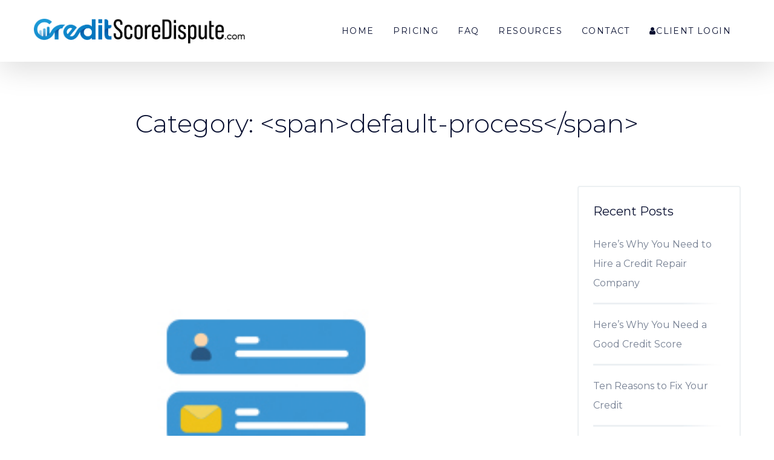

--- FILE ---
content_type: text/html; charset=UTF-8
request_url: https://creditscoredispute.com/process-categories/default-process/
body_size: 10401
content:
<!doctype html>
<html lang="en">
<head>
    <meta charset="UTF-8">
    <meta name="viewport" content="width=device-width, initial-scale=1">
    <link rel="profile" href="https://gmpg.org/xfn/11">
    <meta name='robots' content='index, follow, max-image-preview:large, max-snippet:-1, max-video-preview:-1' />

	<!-- This site is optimized with the Yoast SEO plugin v20.5 - https://yoast.com/wordpress/plugins/seo/ -->
	<title>default-process Archives - Credit Score Dispute</title>
	<link rel="canonical" href="https://creditscoredispute.com/process-categories/default-process/" />
	<meta property="og:locale" content="en_US" />
	<meta property="og:type" content="article" />
	<meta property="og:title" content="default-process Archives - Credit Score Dispute" />
	<meta property="og:url" content="https://creditscoredispute.com/process-categories/default-process/" />
	<meta property="og:site_name" content="Credit Score Dispute" />
	<meta name="twitter:card" content="summary_large_image" />
	<script type="application/ld+json" class="yoast-schema-graph">{"@context":"https://schema.org","@graph":[{"@type":"CollectionPage","@id":"https://creditscoredispute.com/process-categories/default-process/","url":"https://creditscoredispute.com/process-categories/default-process/","name":"default-process Archives - Credit Score Dispute","isPartOf":{"@id":"https://creditscoredispute.com/#website"},"primaryImageOfPage":{"@id":"https://creditscoredispute.com/process-categories/default-process/#primaryimage"},"image":{"@id":"https://creditscoredispute.com/process-categories/default-process/#primaryimage"},"thumbnailUrl":"https://creditscoredispute.com/wp-content/uploads/2021/09/01-step-sign.jpg","breadcrumb":{"@id":"https://creditscoredispute.com/process-categories/default-process/#breadcrumb"},"inLanguage":"en"},{"@type":"ImageObject","inLanguage":"en","@id":"https://creditscoredispute.com/process-categories/default-process/#primaryimage","url":"https://creditscoredispute.com/wp-content/uploads/2021/09/01-step-sign.jpg","contentUrl":"https://creditscoredispute.com/wp-content/uploads/2021/09/01-step-sign.jpg","width":300,"height":300},{"@type":"BreadcrumbList","@id":"https://creditscoredispute.com/process-categories/default-process/#breadcrumb","itemListElement":[{"@type":"ListItem","position":1,"name":"Home","item":"https://creditscoredispute.com/"},{"@type":"ListItem","position":2,"name":"default-process"}]},{"@type":"WebSite","@id":"https://creditscoredispute.com/#website","url":"https://creditscoredispute.com/","name":"Credit Score Dispute","description":"Dispute your Bad Credit Score","potentialAction":[{"@type":"SearchAction","target":{"@type":"EntryPoint","urlTemplate":"https://creditscoredispute.com/?s={search_term_string}"},"query-input":"required name=search_term_string"}],"inLanguage":"en"}]}</script>
	<!-- / Yoast SEO plugin. -->


<link rel='dns-prefetch' href='//fonts.googleapis.com' />
<link rel="alternate" type="application/rss+xml" title="Credit Score Dispute &raquo; Feed" href="https://creditscoredispute.com/feed/" />
<link rel="alternate" type="application/rss+xml" title="Credit Score Dispute &raquo; Comments Feed" href="https://creditscoredispute.com/comments/feed/" />
<link rel="alternate" type="application/rss+xml" title="Credit Score Dispute &raquo; default-process Category Feed" href="https://creditscoredispute.com/process-categories/default-process/feed/" />
<script type="text/javascript">
window._wpemojiSettings = {"baseUrl":"https:\/\/s.w.org\/images\/core\/emoji\/14.0.0\/72x72\/","ext":".png","svgUrl":"https:\/\/s.w.org\/images\/core\/emoji\/14.0.0\/svg\/","svgExt":".svg","source":{"concatemoji":"https:\/\/creditscoredispute.com\/wp-includes\/js\/wp-emoji-release.min.js"}};
/*! This file is auto-generated */
!function(e,a,t){var n,r,o,i=a.createElement("canvas"),p=i.getContext&&i.getContext("2d");function s(e,t){p.clearRect(0,0,i.width,i.height),p.fillText(e,0,0);e=i.toDataURL();return p.clearRect(0,0,i.width,i.height),p.fillText(t,0,0),e===i.toDataURL()}function c(e){var t=a.createElement("script");t.src=e,t.defer=t.type="text/javascript",a.getElementsByTagName("head")[0].appendChild(t)}for(o=Array("flag","emoji"),t.supports={everything:!0,everythingExceptFlag:!0},r=0;r<o.length;r++)t.supports[o[r]]=function(e){if(p&&p.fillText)switch(p.textBaseline="top",p.font="600 32px Arial",e){case"flag":return s("\ud83c\udff3\ufe0f\u200d\u26a7\ufe0f","\ud83c\udff3\ufe0f\u200b\u26a7\ufe0f")?!1:!s("\ud83c\uddfa\ud83c\uddf3","\ud83c\uddfa\u200b\ud83c\uddf3")&&!s("\ud83c\udff4\udb40\udc67\udb40\udc62\udb40\udc65\udb40\udc6e\udb40\udc67\udb40\udc7f","\ud83c\udff4\u200b\udb40\udc67\u200b\udb40\udc62\u200b\udb40\udc65\u200b\udb40\udc6e\u200b\udb40\udc67\u200b\udb40\udc7f");case"emoji":return!s("\ud83e\udef1\ud83c\udffb\u200d\ud83e\udef2\ud83c\udfff","\ud83e\udef1\ud83c\udffb\u200b\ud83e\udef2\ud83c\udfff")}return!1}(o[r]),t.supports.everything=t.supports.everything&&t.supports[o[r]],"flag"!==o[r]&&(t.supports.everythingExceptFlag=t.supports.everythingExceptFlag&&t.supports[o[r]]);t.supports.everythingExceptFlag=t.supports.everythingExceptFlag&&!t.supports.flag,t.DOMReady=!1,t.readyCallback=function(){t.DOMReady=!0},t.supports.everything||(n=function(){t.readyCallback()},a.addEventListener?(a.addEventListener("DOMContentLoaded",n,!1),e.addEventListener("load",n,!1)):(e.attachEvent("onload",n),a.attachEvent("onreadystatechange",function(){"complete"===a.readyState&&t.readyCallback()})),(e=t.source||{}).concatemoji?c(e.concatemoji):e.wpemoji&&e.twemoji&&(c(e.twemoji),c(e.wpemoji)))}(window,document,window._wpemojiSettings);
</script>
<style type="text/css">
img.wp-smiley,
img.emoji {
	display: inline !important;
	border: none !important;
	box-shadow: none !important;
	height: 1em !important;
	width: 1em !important;
	margin: 0 0.07em !important;
	vertical-align: -0.1em !important;
	background: none !important;
	padding: 0 !important;
}
</style>
	<link rel='stylesheet' id='wp-block-library-css' href='https://creditscoredispute.com/wp-includes/css/dist/block-library/style.min.css' type='text/css' media='all' />
<link rel='stylesheet' id='wc-blocks-vendors-style-css' href='https://creditscoredispute.com/wp-content/plugins/woocommerce/packages/woocommerce-blocks/build/wc-blocks-vendors-style.css' type='text/css' media='all' />
<link rel='stylesheet' id='wc-blocks-style-css' href='https://creditscoredispute.com/wp-content/plugins/woocommerce/packages/woocommerce-blocks/build/wc-blocks-style.css' type='text/css' media='all' />
<link rel='stylesheet' id='classic-theme-styles-css' href='https://creditscoredispute.com/wp-includes/css/classic-themes.min.css' type='text/css' media='all' />
<style id='global-styles-inline-css' type='text/css'>
body{--wp--preset--color--black: #000000;--wp--preset--color--cyan-bluish-gray: #abb8c3;--wp--preset--color--white: #ffffff;--wp--preset--color--pale-pink: #f78da7;--wp--preset--color--vivid-red: #cf2e2e;--wp--preset--color--luminous-vivid-orange: #ff6900;--wp--preset--color--luminous-vivid-amber: #fcb900;--wp--preset--color--light-green-cyan: #7bdcb5;--wp--preset--color--vivid-green-cyan: #00d084;--wp--preset--color--pale-cyan-blue: #8ed1fc;--wp--preset--color--vivid-cyan-blue: #0693e3;--wp--preset--color--vivid-purple: #9b51e0;--wp--preset--gradient--vivid-cyan-blue-to-vivid-purple: linear-gradient(135deg,rgba(6,147,227,1) 0%,rgb(155,81,224) 100%);--wp--preset--gradient--light-green-cyan-to-vivid-green-cyan: linear-gradient(135deg,rgb(122,220,180) 0%,rgb(0,208,130) 100%);--wp--preset--gradient--luminous-vivid-amber-to-luminous-vivid-orange: linear-gradient(135deg,rgba(252,185,0,1) 0%,rgba(255,105,0,1) 100%);--wp--preset--gradient--luminous-vivid-orange-to-vivid-red: linear-gradient(135deg,rgba(255,105,0,1) 0%,rgb(207,46,46) 100%);--wp--preset--gradient--very-light-gray-to-cyan-bluish-gray: linear-gradient(135deg,rgb(238,238,238) 0%,rgb(169,184,195) 100%);--wp--preset--gradient--cool-to-warm-spectrum: linear-gradient(135deg,rgb(74,234,220) 0%,rgb(151,120,209) 20%,rgb(207,42,186) 40%,rgb(238,44,130) 60%,rgb(251,105,98) 80%,rgb(254,248,76) 100%);--wp--preset--gradient--blush-light-purple: linear-gradient(135deg,rgb(255,206,236) 0%,rgb(152,150,240) 100%);--wp--preset--gradient--blush-bordeaux: linear-gradient(135deg,rgb(254,205,165) 0%,rgb(254,45,45) 50%,rgb(107,0,62) 100%);--wp--preset--gradient--luminous-dusk: linear-gradient(135deg,rgb(255,203,112) 0%,rgb(199,81,192) 50%,rgb(65,88,208) 100%);--wp--preset--gradient--pale-ocean: linear-gradient(135deg,rgb(255,245,203) 0%,rgb(182,227,212) 50%,rgb(51,167,181) 100%);--wp--preset--gradient--electric-grass: linear-gradient(135deg,rgb(202,248,128) 0%,rgb(113,206,126) 100%);--wp--preset--gradient--midnight: linear-gradient(135deg,rgb(2,3,129) 0%,rgb(40,116,252) 100%);--wp--preset--duotone--dark-grayscale: url('#wp-duotone-dark-grayscale');--wp--preset--duotone--grayscale: url('#wp-duotone-grayscale');--wp--preset--duotone--purple-yellow: url('#wp-duotone-purple-yellow');--wp--preset--duotone--blue-red: url('#wp-duotone-blue-red');--wp--preset--duotone--midnight: url('#wp-duotone-midnight');--wp--preset--duotone--magenta-yellow: url('#wp-duotone-magenta-yellow');--wp--preset--duotone--purple-green: url('#wp-duotone-purple-green');--wp--preset--duotone--blue-orange: url('#wp-duotone-blue-orange');--wp--preset--font-size--small: 13px;--wp--preset--font-size--medium: 20px;--wp--preset--font-size--large: 36px;--wp--preset--font-size--x-large: 42px;--wp--preset--spacing--20: 0.44rem;--wp--preset--spacing--30: 0.67rem;--wp--preset--spacing--40: 1rem;--wp--preset--spacing--50: 1.5rem;--wp--preset--spacing--60: 2.25rem;--wp--preset--spacing--70: 3.38rem;--wp--preset--spacing--80: 5.06rem;--wp--preset--shadow--natural: 6px 6px 9px rgba(0, 0, 0, 0.2);--wp--preset--shadow--deep: 12px 12px 50px rgba(0, 0, 0, 0.4);--wp--preset--shadow--sharp: 6px 6px 0px rgba(0, 0, 0, 0.2);--wp--preset--shadow--outlined: 6px 6px 0px -3px rgba(255, 255, 255, 1), 6px 6px rgba(0, 0, 0, 1);--wp--preset--shadow--crisp: 6px 6px 0px rgba(0, 0, 0, 1);}:where(.is-layout-flex){gap: 0.5em;}body .is-layout-flow > .alignleft{float: left;margin-inline-start: 0;margin-inline-end: 2em;}body .is-layout-flow > .alignright{float: right;margin-inline-start: 2em;margin-inline-end: 0;}body .is-layout-flow > .aligncenter{margin-left: auto !important;margin-right: auto !important;}body .is-layout-constrained > .alignleft{float: left;margin-inline-start: 0;margin-inline-end: 2em;}body .is-layout-constrained > .alignright{float: right;margin-inline-start: 2em;margin-inline-end: 0;}body .is-layout-constrained > .aligncenter{margin-left: auto !important;margin-right: auto !important;}body .is-layout-constrained > :where(:not(.alignleft):not(.alignright):not(.alignfull)){max-width: var(--wp--style--global--content-size);margin-left: auto !important;margin-right: auto !important;}body .is-layout-constrained > .alignwide{max-width: var(--wp--style--global--wide-size);}body .is-layout-flex{display: flex;}body .is-layout-flex{flex-wrap: wrap;align-items: center;}body .is-layout-flex > *{margin: 0;}:where(.wp-block-columns.is-layout-flex){gap: 2em;}.has-black-color{color: var(--wp--preset--color--black) !important;}.has-cyan-bluish-gray-color{color: var(--wp--preset--color--cyan-bluish-gray) !important;}.has-white-color{color: var(--wp--preset--color--white) !important;}.has-pale-pink-color{color: var(--wp--preset--color--pale-pink) !important;}.has-vivid-red-color{color: var(--wp--preset--color--vivid-red) !important;}.has-luminous-vivid-orange-color{color: var(--wp--preset--color--luminous-vivid-orange) !important;}.has-luminous-vivid-amber-color{color: var(--wp--preset--color--luminous-vivid-amber) !important;}.has-light-green-cyan-color{color: var(--wp--preset--color--light-green-cyan) !important;}.has-vivid-green-cyan-color{color: var(--wp--preset--color--vivid-green-cyan) !important;}.has-pale-cyan-blue-color{color: var(--wp--preset--color--pale-cyan-blue) !important;}.has-vivid-cyan-blue-color{color: var(--wp--preset--color--vivid-cyan-blue) !important;}.has-vivid-purple-color{color: var(--wp--preset--color--vivid-purple) !important;}.has-black-background-color{background-color: var(--wp--preset--color--black) !important;}.has-cyan-bluish-gray-background-color{background-color: var(--wp--preset--color--cyan-bluish-gray) !important;}.has-white-background-color{background-color: var(--wp--preset--color--white) !important;}.has-pale-pink-background-color{background-color: var(--wp--preset--color--pale-pink) !important;}.has-vivid-red-background-color{background-color: var(--wp--preset--color--vivid-red) !important;}.has-luminous-vivid-orange-background-color{background-color: var(--wp--preset--color--luminous-vivid-orange) !important;}.has-luminous-vivid-amber-background-color{background-color: var(--wp--preset--color--luminous-vivid-amber) !important;}.has-light-green-cyan-background-color{background-color: var(--wp--preset--color--light-green-cyan) !important;}.has-vivid-green-cyan-background-color{background-color: var(--wp--preset--color--vivid-green-cyan) !important;}.has-pale-cyan-blue-background-color{background-color: var(--wp--preset--color--pale-cyan-blue) !important;}.has-vivid-cyan-blue-background-color{background-color: var(--wp--preset--color--vivid-cyan-blue) !important;}.has-vivid-purple-background-color{background-color: var(--wp--preset--color--vivid-purple) !important;}.has-black-border-color{border-color: var(--wp--preset--color--black) !important;}.has-cyan-bluish-gray-border-color{border-color: var(--wp--preset--color--cyan-bluish-gray) !important;}.has-white-border-color{border-color: var(--wp--preset--color--white) !important;}.has-pale-pink-border-color{border-color: var(--wp--preset--color--pale-pink) !important;}.has-vivid-red-border-color{border-color: var(--wp--preset--color--vivid-red) !important;}.has-luminous-vivid-orange-border-color{border-color: var(--wp--preset--color--luminous-vivid-orange) !important;}.has-luminous-vivid-amber-border-color{border-color: var(--wp--preset--color--luminous-vivid-amber) !important;}.has-light-green-cyan-border-color{border-color: var(--wp--preset--color--light-green-cyan) !important;}.has-vivid-green-cyan-border-color{border-color: var(--wp--preset--color--vivid-green-cyan) !important;}.has-pale-cyan-blue-border-color{border-color: var(--wp--preset--color--pale-cyan-blue) !important;}.has-vivid-cyan-blue-border-color{border-color: var(--wp--preset--color--vivid-cyan-blue) !important;}.has-vivid-purple-border-color{border-color: var(--wp--preset--color--vivid-purple) !important;}.has-vivid-cyan-blue-to-vivid-purple-gradient-background{background: var(--wp--preset--gradient--vivid-cyan-blue-to-vivid-purple) !important;}.has-light-green-cyan-to-vivid-green-cyan-gradient-background{background: var(--wp--preset--gradient--light-green-cyan-to-vivid-green-cyan) !important;}.has-luminous-vivid-amber-to-luminous-vivid-orange-gradient-background{background: var(--wp--preset--gradient--luminous-vivid-amber-to-luminous-vivid-orange) !important;}.has-luminous-vivid-orange-to-vivid-red-gradient-background{background: var(--wp--preset--gradient--luminous-vivid-orange-to-vivid-red) !important;}.has-very-light-gray-to-cyan-bluish-gray-gradient-background{background: var(--wp--preset--gradient--very-light-gray-to-cyan-bluish-gray) !important;}.has-cool-to-warm-spectrum-gradient-background{background: var(--wp--preset--gradient--cool-to-warm-spectrum) !important;}.has-blush-light-purple-gradient-background{background: var(--wp--preset--gradient--blush-light-purple) !important;}.has-blush-bordeaux-gradient-background{background: var(--wp--preset--gradient--blush-bordeaux) !important;}.has-luminous-dusk-gradient-background{background: var(--wp--preset--gradient--luminous-dusk) !important;}.has-pale-ocean-gradient-background{background: var(--wp--preset--gradient--pale-ocean) !important;}.has-electric-grass-gradient-background{background: var(--wp--preset--gradient--electric-grass) !important;}.has-midnight-gradient-background{background: var(--wp--preset--gradient--midnight) !important;}.has-small-font-size{font-size: var(--wp--preset--font-size--small) !important;}.has-medium-font-size{font-size: var(--wp--preset--font-size--medium) !important;}.has-large-font-size{font-size: var(--wp--preset--font-size--large) !important;}.has-x-large-font-size{font-size: var(--wp--preset--font-size--x-large) !important;}
.wp-block-navigation a:where(:not(.wp-element-button)){color: inherit;}
:where(.wp-block-columns.is-layout-flex){gap: 2em;}
.wp-block-pullquote{font-size: 1.5em;line-height: 1.6;}
</style>
<link rel='stylesheet' id='redux-extendify-styles-css' href='https://creditscoredispute.com/wp-content/plugins/redux-framework/redux-core/assets/css/extendify-utilities.css' type='text/css' media='all' />
<link rel='stylesheet' id='cms-plugin-stylesheet-css' href='https://creditscoredispute.com/wp-content/plugins/cmssuperheroes/assets/css/cms-style.css' type='text/css' media='all' />
<link property="stylesheet" rel='stylesheet' id='owl-carousel-css' href='https://creditscoredispute.com/wp-content/plugins/cmssuperheroes/assets/css/owl.carousel.min.css' type='text/css' media='all' />
<link rel='stylesheet' id='contact-form-7-css' href='https://creditscoredispute.com/wp-content/plugins/contact-form-7/includes/css/styles.css' type='text/css' media='all' />
<link rel='stylesheet' id='woocommerce-layout-css' href='https://creditscoredispute.com/wp-content/plugins/woocommerce/assets/css/woocommerce-layout.css' type='text/css' media='all' />
<link rel='stylesheet' id='woocommerce-smallscreen-css' href='https://creditscoredispute.com/wp-content/plugins/woocommerce/assets/css/woocommerce-smallscreen.css' type='text/css' media='only screen and (max-width: 768px)' />
<link rel='stylesheet' id='woocommerce-general-css' href='https://creditscoredispute.com/wp-content/plugins/woocommerce/assets/css/woocommerce.css' type='text/css' media='all' />
<style id='woocommerce-inline-inline-css' type='text/css'>
.woocommerce form .form-row .required { visibility: visible; }
</style>
<link rel='stylesheet' id='bootstrap-css' href='https://creditscoredispute.com/wp-content/themes/coreconsult/assets/css/bootstrap.min.css' type='text/css' media='all' />
<link rel='stylesheet' id='font-awesome-css' href='https://creditscoredispute.com/wp-content/themes/coreconsult/assets/css/font-awesome.min.css' type='text/css' media='all' />
<link rel='stylesheet' id='font-awesome-v5-css' href='https://creditscoredispute.com/wp-content/themes/coreconsult/assets/css/font-awesome5.min.css' type='text/css' media='all' />
<link rel='stylesheet' id='font-awesome-shims-css' href='https://creditscoredispute.com/wp-content/themes/coreconsult/assets/css/font-awesome5-shims.min.css' type='text/css' media='all' />
<link rel='stylesheet' id='font-material-icon-css' href='https://creditscoredispute.com/wp-content/themes/coreconsult/assets/css/material-design-iconic-font.min.css' type='text/css' media='all' />
<link rel='stylesheet' id='font-stroke-gap-icon-css' href='https://creditscoredispute.com/wp-content/themes/coreconsult/assets/css/stroke-gap.css' type='text/css' media='all' />
<link rel='stylesheet' id='font-pe-icon-7-stroke-css' href='https://creditscoredispute.com/wp-content/themes/coreconsult/assets/css/pe-icon-7-stroke.css' type='text/css' media='all' />
<link rel='stylesheet' id='magnific-popup-css' href='https://creditscoredispute.com/wp-content/themes/coreconsult/assets/css/magnific-popup.css' type='text/css' media='all' />
<link rel='stylesheet' id='coreconsult-theme-css' href='https://creditscoredispute.com/wp-content/themes/coreconsult/assets/css/theme.css' type='text/css' media='all' />
<style id='coreconsult-theme-inline-css' type='text/css'>
#site-header-wrap .site-branding a img{max-height:43px}#site-header-wrap #site-header .site-branding img{max-height:43px}.site-footer{background-color:#000;font-weight:300;color:#fff}#site-header-wrap #site-header .site-header-right{margin-left:21px;margin-right:15px;display:none}
</style>
<link rel='stylesheet' id='coreconsult-menu-css' href='https://creditscoredispute.com/wp-content/themes/coreconsult/assets/css/menu.css' type='text/css' media='all' />
<link rel='stylesheet' id='coreconsult-style-css' href='https://creditscoredispute.com/wp-content/themes/coreconsult/style.css' type='text/css' media='all' />
<link rel='stylesheet' id='coreconsult-google-fonts-css' href='https://fonts.googleapis.com/css?family=Montserrat%3A300%2C300i%2C400%2C400i%2C500%2C500i%2C600%2C600i%2C700%2C700i&#038;subset=latin%2Clatin-ext&#038;ver=6.2' type='text/css' media='all' />
<link rel='stylesheet' id='sv-wc-payment-gateway-payment-form-v5_10_8-css' href='https://creditscoredispute.com/wp-content/plugins/woocommerce-gateway-authorize-net-cim-2/vendor/skyverge/wc-plugin-framework/woocommerce/payment-gateway/assets/css/frontend/sv-wc-payment-gateway-payment-form.min.css' type='text/css' media='all' />
<script type='text/javascript' src='https://creditscoredispute.com/wp-includes/js/jquery/jquery.min.js' id='jquery-core-js'></script>
<script type='text/javascript' src='https://creditscoredispute.com/wp-includes/js/jquery/jquery-migrate.min.js' id='jquery-migrate-js'></script>
<script type='text/javascript' id='linkedin-js-extra'>
/* <![CDATA[ */
var ajax_loader = "        <div id=\"ajax-loading\" class=\"cms-loader\">\r\n            <div class=\"loading-spin\">\r\n                <div class=\"spinner\">\r\n                    <div class=\"right-side\"><div class=\"bar\"><\/div><\/div>\r\n                    <div class=\"left-side\"><div class=\"bar\"><\/div><\/div>\r\n                <\/div>\r\n                <div class=\"spinner color-2\" style=\"\">\r\n                    <div class=\"right-side\"><div class=\"bar\"><\/div><\/div>\r\n                    <div class=\"left-side\"><div class=\"bar\"><\/div><\/div>\r\n                <\/div>\r\n            <\/div>\r\n        <\/div>\r\n    ";
/* ]]> */
</script>
<script type='text/javascript' src='https://creditscoredispute.com/wp-content/themes/coreconsult/assets/js/linkedin.js' id='linkedin-js'></script>
<link rel="https://api.w.org/" href="https://creditscoredispute.com/wp-json/" /><link rel="EditURI" type="application/rsd+xml" title="RSD" href="https://creditscoredispute.com/xmlrpc.php?rsd" />
<link rel="wlwmanifest" type="application/wlwmanifest+xml" href="https://creditscoredispute.com/wp-includes/wlwmanifest.xml" />
<meta name="generator" content="WordPress 6.2" />
<meta name="generator" content="WooCommerce 7.6.0" />
<meta name="generator" content="Redux 4.4.0" /><link rel="icon" type="image/png" href="https://creditscoredispute.com/wp-content/uploads/2021/09/check.png"/>	<noscript><style>.woocommerce-product-gallery{ opacity: 1 !important; }</style></noscript>
	<meta name="generator" content="Powered by WPBakery Page Builder - drag and drop page builder for WordPress."/>
<meta name="generator" content="Powered by Slider Revolution 6.5.6 - responsive, Mobile-Friendly Slider Plugin for WordPress with comfortable drag and drop interface." />
<script type="text/javascript">function setREVStartSize(e){
			//window.requestAnimationFrame(function() {				 
				window.RSIW = window.RSIW===undefined ? window.innerWidth : window.RSIW;	
				window.RSIH = window.RSIH===undefined ? window.innerHeight : window.RSIH;	
				try {								
					var pw = document.getElementById(e.c).parentNode.offsetWidth,
						newh;
					pw = pw===0 || isNaN(pw) ? window.RSIW : pw;
					e.tabw = e.tabw===undefined ? 0 : parseInt(e.tabw);
					e.thumbw = e.thumbw===undefined ? 0 : parseInt(e.thumbw);
					e.tabh = e.tabh===undefined ? 0 : parseInt(e.tabh);
					e.thumbh = e.thumbh===undefined ? 0 : parseInt(e.thumbh);
					e.tabhide = e.tabhide===undefined ? 0 : parseInt(e.tabhide);
					e.thumbhide = e.thumbhide===undefined ? 0 : parseInt(e.thumbhide);
					e.mh = e.mh===undefined || e.mh=="" || e.mh==="auto" ? 0 : parseInt(e.mh,0);		
					if(e.layout==="fullscreen" || e.l==="fullscreen") 						
						newh = Math.max(e.mh,window.RSIH);					
					else{					
						e.gw = Array.isArray(e.gw) ? e.gw : [e.gw];
						for (var i in e.rl) if (e.gw[i]===undefined || e.gw[i]===0) e.gw[i] = e.gw[i-1];					
						e.gh = e.el===undefined || e.el==="" || (Array.isArray(e.el) && e.el.length==0)? e.gh : e.el;
						e.gh = Array.isArray(e.gh) ? e.gh : [e.gh];
						for (var i in e.rl) if (e.gh[i]===undefined || e.gh[i]===0) e.gh[i] = e.gh[i-1];
											
						var nl = new Array(e.rl.length),
							ix = 0,						
							sl;					
						e.tabw = e.tabhide>=pw ? 0 : e.tabw;
						e.thumbw = e.thumbhide>=pw ? 0 : e.thumbw;
						e.tabh = e.tabhide>=pw ? 0 : e.tabh;
						e.thumbh = e.thumbhide>=pw ? 0 : e.thumbh;					
						for (var i in e.rl) nl[i] = e.rl[i]<window.RSIW ? 0 : e.rl[i];
						sl = nl[0];									
						for (var i in nl) if (sl>nl[i] && nl[i]>0) { sl = nl[i]; ix=i;}															
						var m = pw>(e.gw[ix]+e.tabw+e.thumbw) ? 1 : (pw-(e.tabw+e.thumbw)) / (e.gw[ix]);					
						newh =  (e.gh[ix] * m) + (e.tabh + e.thumbh);
					}
					var el = document.getElementById(e.c);
					if (el!==null && el) el.style.height = newh+"px";					
					el = document.getElementById(e.c+"_wrapper");
					if (el!==null && el) {
						el.style.height = newh+"px";
						el.style.display = "block";
					}
				} catch(e){
					console.log("Failure at Presize of Slider:" + e)
				}					   
			//});
		  };</script>
		<style type="text/css" id="wp-custom-css">
			body {
    font-size: 16px;
    line-height: 2.125;
    color: #000;
    font-weight: normal;
    letter-spacing: 0;
    font-family: 'Montserrat', sans-serif;
}		</style>
		<style id="cms_theme_options-dynamic-css" title="dynamic-css" class="redux-options-output">.primary-menu > li > a, body .primary-menu .sub-menu li a{font-display:swap;}a{color:#00b5f4;}a:hover{color:#71cbcc;}a:active{color:#71cbcc;}body{font-display:swap;}h1,.h1,.text-heading{font-display:swap;}h2,.h2{font-display:swap;}h3,.h3{font-display:swap;}h4,.h4{font-display:swap;}h5,.h5{font-display:swap;}h6,.h6{font-display:swap;}</style><noscript><style> .wpb_animate_when_almost_visible { opacity: 1; }</style></noscript></head>

<body class="archive tax-process-categories term-default-process term-82 theme-coreconsult woocommerce-no-js hfeed visual-composer redux-page body-default-font heading-default-font header-sticky wpb-js-composer js-comp-ver-6.7.0 vc_responsive">
<div id="page" class="site">
    <header id="masthead" class="site-header">
    <div id="site-header-wrap" class="header-layout1 fixed-height is-sticky">
        <div id="site-header" class="site-header-main">
            <div class="container">
                <div class="row row-flex">
                    <div class="site-branding">
                        <a class="logo-dark" href="https://creditscoredispute.com/" title="Credit Score Dispute" rel="home"><img src="https://creditscoredispute.com/wp-content/uploads/2021/08/Credit-Score-Dispute-Logo.png" alt="Credit Score Dispute"/></a><a class="logo-light" href="https://creditscoredispute.com/" title="Credit Score Dispute" rel="home"><img src="https://creditscoredispute.com/wp-content/uploads/2021/08/Credit-Score-Dispute-Logo.png" alt="Credit Score Dispute"/></a>                    </div>
                    <div class="site-navigation">
                        <nav class="main-navigation">
                            <ul id="mastmenu" class="primary-menu clearfix"><li id="menu-item-17343" class="menu-item menu-item-type-post_type menu-item-object-page menu-item-home hover menu-item-17343"><a href="https://creditscoredispute.com/">Home</a></li>
<li id="menu-item-17474" class="menu-item menu-item-type-post_type menu-item-object-page hover menu-item-17474"><a href="https://creditscoredispute.com/credit-consultation/">Pricing</a></li>
<li id="menu-item-17157" class="menu-item menu-item-type-post_type menu-item-object-page hover menu-item-17157"><a href="https://creditscoredispute.com/faq/">FAQ</a></li>
<li id="menu-item-17344" class="menu-item menu-item-type-post_type menu-item-object-page hover menu-item-17344"><a href="https://creditscoredispute.com/credit-repair-resources/">Resources</a></li>
<li id="menu-item-17342" class="menu-item menu-item-type-post_type menu-item-object-page hover menu-item-17342"><a href="https://creditscoredispute.com/contact/">Contact</a></li>
<li id="menu-item-17158" class="menu-item menu-item-type-custom menu-item-object-custom hover menu-item-17158"><a target="_blank" rel="noopener" href="https://www.secureclientaccess.com"><span class="link-icon left-icon"><i class="fa fa-user"></i></span>Client Login</a></li>
</ul>                        </nav>
                    </div>
                                            <div class="site-header-right">
                            <span class="btn-nav"><i></i></span>
                        </div>
                                    </div>
            </div>
            <div id="main-menu-mobile">
                <span class="btn-nav-mobile open-menu">
                    <span></span>
                </span>
            </div>
        </div>
    </div>
</header><div id="pagetitle" class="page-title">
    <div class="container">
        <div class="page-title-inner">
                        <h1 class="page-title">Category: &lt;span&gt;default-process&lt;/span&gt;</h1>        </div>
    </div>
</div>
    <div id="content" class="site-content">
    	<div class="content-inner">
<div class="container content-container">
    <div class="row content-row">
        <div id="primary"  class="content-area content-has-sidebar float-left col-xl-9 col-lg-9 col-md-8 col-sm-12">
            <main id="main" class="site-main">
                        <article id="post-17308" class="single-hentry archive post-17308 process_posts type-process_posts status-publish has-post-thumbnail hentry process-categories-default-process">
    <div class="entry-featured">                <div class="post-image">
                    <a href="https://creditscoredispute.com/process_posts/sign-up/"><img width="300" height="300" src="https://creditscoredispute.com/wp-content/uploads/2021/09/01-step-sign.jpg" class="attachment-large size-large wp-post-image" alt="" decoding="async" /></a>
                </div>
                            </div>        <div class="entry-holder">
                <h2 class="entry-title">
            <a href="https://creditscoredispute.com/process_posts/sign-up/">
                                Sign Up            </a>
        </h2>
        <div class="entry-content">
            First, we need some information to verify your identity then follow our instructions on getting your free credit reports.        </div>
        <div class="entry-more">
            <a href="https://creditscoredispute.com/process_posts/sign-up/">Read Now<i class="item-arrow"></i></a>
        </div>
    </div>
</article><!-- #post --><article id="post-17307" class="single-hentry archive post-17307 process_posts type-process_posts status-publish has-post-thumbnail hentry process-categories-default-process">
    <div class="entry-featured">                <div class="post-image">
                    <a href="https://creditscoredispute.com/process_posts/monitor/"><img width="300" height="300" src="https://creditscoredispute.com/wp-content/uploads/2021/09/monitor.jpg" class="attachment-large size-large wp-post-image" alt="" decoding="async" loading="lazy" /></a>
                </div>
                            </div>        <div class="entry-holder">
                <h2 class="entry-title">
            <a href="https://creditscoredispute.com/process_posts/monitor/">
                                Monitor            </a>
        </h2>
        <div class="entry-content">
            Easy access to your account 24/7 for live status updates on improvements on your credit reports and scores.​        </div>
        <div class="entry-more">
            <a href="https://creditscoredispute.com/process_posts/monitor/">Read Now<i class="item-arrow"></i></a>
        </div>
    </div>
</article><!-- #post --><article id="post-17306" class="single-hentry archive post-17306 process_posts type-process_posts status-publish has-post-thumbnail hentry process-categories-default-process">
    <div class="entry-featured">                <div class="post-image">
                    <a href="https://creditscoredispute.com/process_posts/dispute/"><img width="300" height="300" src="https://creditscoredispute.com/wp-content/uploads/2021/09/dispute-letters.jpg" class="attachment-large size-large wp-post-image" alt="" decoding="async" loading="lazy" /></a>
                </div>
                            </div>        <div class="entry-holder">
                <h2 class="entry-title">
            <a href="https://creditscoredispute.com/process_posts/dispute/">
                                Dispute            </a>
        </h2>
        <div class="entry-content">
            We ask your creditors to verify the negative items they’re reporting. If they can’t, they are required by law to stop reporting them.        </div>
        <div class="entry-more">
            <a href="https://creditscoredispute.com/process_posts/dispute/">Read Now<i class="item-arrow"></i></a>
        </div>
    </div>
</article><!-- #post -->            </main><!-- #main -->
        </div><!-- #primary -->

                    <aside id="secondary"  class="widget-area widget-has-sidebar sidebar-fixed col-xl-3 col-lg-3 col-md-4 col-sm-12">
                
		<section id="recent-posts-2" class="widget widget_recent_entries"><div class="widget-content">
		<h2 class="widget-title">Recent Posts</h2>
		<ul>
											<li>
					<a href="https://creditscoredispute.com/heres-why-you-need-to-hire-a-credit-repair-company/">Here’s Why You Need to Hire a Credit Repair Company</a>
									</li>
											<li>
					<a href="https://creditscoredispute.com/heres-why-you-need-a-good-credit-score/">Here’s Why You Need a Good Credit Score</a>
									</li>
											<li>
					<a href="https://creditscoredispute.com/ten-reasons-to-fix-your-credit/">Ten Reasons to Fix Your Credit</a>
									</li>
											<li>
					<a href="https://creditscoredispute.com/how-does-a-credit-repair-service-work/">How Does a Credit Repair Service Work?</a>
									</li>
											<li>
					<a href="https://creditscoredispute.com/credit-repair-service-pros-and-cons-of-hiring-one/">Credit Repair Service: Pros and Cons of Hiring One</a>
									</li>
					</ul>

		</div></section>            </aside>
            </div>
</div>
	</div><!-- #content inner -->
</div><!-- #content -->

<footer id="colophon" class="site-footer footer-layout1 footer-5columns">
                        <div class="top-footer">
                <div class="container">
                    <div class="row">
                        <div class="footer-item col-custom-5 col-md-4 col-sm-6 col-xs-12"><section id="media_image-2" class="widget widget_media_image"><a href="https://creditscoredispute.com"><img width="523" height="61" src="https://creditscoredispute.com/wp-content/uploads/2021/09/small-csd-logo.png" class="image wp-image-17359  attachment-full size-full" alt="" decoding="async" loading="lazy" style="max-width: 100%; height: auto;" /></a></section><section id="text-2" class="get-in-touch widget widget_text">			<div class="textwidget"><p>Work with an experienced credit advisor to help dispute errors on your credit report to ensure your credit is fair and accurate. </p>
<p><label>T:</label> (888) 327-5790<br />
<label>E:</label> <a href="/cdn-cgi/l/email-protection" class="__cf_email__" data-cfemail="9df4f3fbf2ddfeeff8f9f4e9eefef2eff8f9f4eeede8e9f8b3fef2f0">[email&#160;protected]</a></p>
</div>
		</section></div><div class="footer-item col-custom-5 col-md-4 col-sm-6 col-xs-12"><section id="nav_menu-3" class="widget widget_nav_menu"><h2 class="footer-widget-title">Quick Links</h2><div class="menu-new-menu-container"><ul id="menu-new-menu" class="menu"><li class="menu-item menu-item-type-post_type menu-item-object-page menu-item-home menu-item-17343"><a href="https://creditscoredispute.com/">Home</a></li>
<li class="menu-item menu-item-type-post_type menu-item-object-page menu-item-17474"><a href="https://creditscoredispute.com/credit-consultation/">Pricing</a></li>
<li class="menu-item menu-item-type-post_type menu-item-object-page menu-item-17157"><a href="https://creditscoredispute.com/faq/">FAQ</a></li>
<li class="menu-item menu-item-type-post_type menu-item-object-page menu-item-17344"><a href="https://creditscoredispute.com/credit-repair-resources/">Resources</a></li>
<li class="menu-item menu-item-type-post_type menu-item-object-page menu-item-17342"><a href="https://creditscoredispute.com/contact/">Contact</a></li>
<li class="menu-item menu-item-type-custom menu-item-object-custom menu-item-17158"><a target="_blank" rel="noopener" href="https://www.secureclientaccess.com">Client Login</a></li>
</ul></div></section></div><div class="footer-item col-custom-5 col-md-4 col-sm-6 col-xs-12"><section id="nav_menu-4" class="widget widget_nav_menu"><h2 class="footer-widget-title">Resources</h2><div class="menu-menu-industries-container"><ul id="menu-menu-industries" class="menu"><li id="menu-item-17371" class="menu-item menu-item-type-post_type menu-item-object-page menu-item-17371"><a href="https://creditscoredispute.com/about/">About</a></li>
<li id="menu-item-17468" class="menu-item menu-item-type-custom menu-item-object-custom menu-item-17468"><a href="https://creditscoredispute.com/cart/">Shopping Cart</a></li>
<li id="menu-item-17375" class="menu-item menu-item-type-post_type menu-item-object-page menu-item-17375"><a href="https://creditscoredispute.com/what-is-a-credit-score/">What is a Credit Score?</a></li>
<li id="menu-item-17372" class="menu-item menu-item-type-post_type menu-item-object-page menu-item-17372"><a href="https://creditscoredispute.com/partner-program/">Partner Program</a></li>
<li id="menu-item-17373" class="menu-item menu-item-type-post_type menu-item-object-page menu-item-privacy-policy menu-item-17373"><a rel="privacy-policy" href="https://creditscoredispute.com/privacy-policy/">Privacy Policy</a></li>
<li id="menu-item-17374" class="menu-item menu-item-type-post_type menu-item-object-page menu-item-17374"><a href="https://creditscoredispute.com/terms-and-conditions/">Terms and Conditions</a></li>
</ul></div></section></div><div class="footer-item col-custom-5 col-md-4 col-sm-6 col-xs-12">
		<section id="recent-posts-3" class="widget widget_recent_entries">
		<h2 class="footer-widget-title">From the blog</h2>
		<ul>
											<li>
					<a href="https://creditscoredispute.com/heres-why-you-need-to-hire-a-credit-repair-company/">Here’s Why You Need to Hire a Credit Repair Company</a>
									</li>
											<li>
					<a href="https://creditscoredispute.com/heres-why-you-need-a-good-credit-score/">Here’s Why You Need a Good Credit Score</a>
									</li>
											<li>
					<a href="https://creditscoredispute.com/ten-reasons-to-fix-your-credit/">Ten Reasons to Fix Your Credit</a>
									</li>
					</ul>

		</section></div><div class="footer-item col-custom-5 col-md-4 col-sm-6 col-xs-12"><section id="cs_social_widget-1" class="widget widget_cs_social_widget"><div class="screen-reader-text"><h2 class="footer-widget-title">Social</h2></div><ul><li><a class="social-facebook" target="_blank" href="#"><i class="zmdi zmdi-facebook"></i></a></li><li><a class="social-twitter" target="_blank" href="#"><i class="zmdi zmdi-twitter"></i></a></li><li><a class="social-linkedin" target="_blank" href="#"><i class="zmdi zmdi-linkedin"></i></a></li></ul></section></div>                    </div>
                </div>
            </div>
                <div class="bottom-footer">
        <div class="container">
            <div class="row">
                <div class="bottom-copyright col-xl-12">
                    All Rights Reserved | Credit Score Dispute                </div>
            </div>
        </div>
    </div>
</footer>        <div class="cms-menu-fullscreen-wrap">
            <div class="cms-menu-fullscreen">
                <div class="container">
                    <div class="cms-menu-fullscreen-inner">
                        <div class="menu-fullscreen-head"><i class="pe-7s-close"></i>SECTORS MENU IN DETAIL</div>
                        <ul id="menu-menu-fullscreen" class="fullscreen-menu clearfix"><li id="menu-item-17213" class="menu-item menu-item-type-custom menu-item-object-custom menu-item-has-children menu-item-17213"><a href="#">About Us</a>
<ul class="sub-menu">
	<li id="menu-item-17274" class="menu-item menu-item-type-post_type menu-item-object-page menu-item-17274"><a href="https://creditscoredispute.com/about/">About</a></li>
</ul>
</li>
<li id="menu-item-17214" class="menu-item menu-item-type-custom menu-item-object-custom menu-item-17214"><a href="#">Careers</a></li>
<li id="menu-item-17215" class="menu-item menu-item-type-custom menu-item-object-custom menu-item-has-children menu-item-17215"><a href="#">Services</a>
<ul class="sub-menu">
	<li id="menu-item-17282" class="menu-item menu-item-type-post_type menu-item-object-page menu-item-17282"><a href="https://creditscoredispute.com/services/">Our Capabilities</a></li>
</ul>
</li>
<li id="menu-item-17221" class="menu-item menu-item-type-custom menu-item-object-custom menu-item-17221"><a href="#">Industries</a></li>
<li id="menu-item-17287" class="menu-item menu-item-type-post_type menu-item-object-page menu-item-17287"><a href="https://creditscoredispute.com/contact/">Contact</a></li>
</ul>                    </div>
                </div>
            </div>
            <div class="cms-menu-overlay">
                <div class="container">
                    <div class="menu-overlay-inner"></div>
                </div>
            </div>
        </div>
        <a href="#" class="scroll-top"><i class="zmdi zmdi-long-arrow-up"></i></a>
</div><!-- #page -->


		<script data-cfasync="false" src="/cdn-cgi/scripts/5c5dd728/cloudflare-static/email-decode.min.js"></script><script type="text/javascript">
			window.RS_MODULES = window.RS_MODULES || {};
			window.RS_MODULES.modules = window.RS_MODULES.modules || {};
			window.RS_MODULES.waiting = window.RS_MODULES.waiting || [];
			window.RS_MODULES.defered = true;
			window.RS_MODULES.moduleWaiting = window.RS_MODULES.moduleWaiting || {};
			window.RS_MODULES.type = 'compiled';
		</script>
			<script type="text/javascript">
		(function () {
			var c = document.body.className;
			c = c.replace(/woocommerce-no-js/, 'woocommerce-js');
			document.body.className = c;
		})();
	</script>
	<link rel='stylesheet' id='rs-plugin-settings-css' href='https://creditscoredispute.com/wp-content/plugins/revslider/public/assets/css/rs6.css' type='text/css' media='all' />
<style id='rs-plugin-settings-inline-css' type='text/css'>
#rs-demo-id {}
</style>
<script type='text/javascript' src='https://creditscoredispute.com/wp-content/plugins/cmssuperheroes/assets/js/cms-front.js' id='cms-front-js-js'></script>
<script type='text/javascript' src='https://creditscoredispute.com/wp-content/plugins/contact-form-7/includes/swv/js/index.js' id='swv-js'></script>
<script type='text/javascript' id='contact-form-7-js-extra'>
/* <![CDATA[ */
var wpcf7 = {"api":{"root":"https:\/\/creditscoredispute.com\/wp-json\/","namespace":"contact-form-7\/v1"},"cached":"1"};
/* ]]> */
</script>
<script type='text/javascript' src='https://creditscoredispute.com/wp-content/plugins/contact-form-7/includes/js/index.js' id='contact-form-7-js'></script>
<script type='text/javascript' src='https://creditscoredispute.com/wp-content/plugins/revslider/public/assets/js/rbtools.min.js' defer async id='tp-tools-js'></script>
<script type='text/javascript' src='https://creditscoredispute.com/wp-content/plugins/revslider/public/assets/js/rs6.min.js' defer async id='revmin-js'></script>
<script type='text/javascript' src='https://creditscoredispute.com/wp-content/plugins/woocommerce/assets/js/jquery-blockui/jquery.blockUI.min.js' id='jquery-blockui-js'></script>
<script type='text/javascript' src='https://creditscoredispute.com/wp-content/plugins/woocommerce/assets/js/js-cookie/js.cookie.min.js' id='js-cookie-js'></script>
<script type='text/javascript' id='woocommerce-js-extra'>
/* <![CDATA[ */
var woocommerce_params = {"ajax_url":"\/wp-admin\/admin-ajax.php","wc_ajax_url":"\/?wc-ajax=%%endpoint%%"};
/* ]]> */
</script>
<script type='text/javascript' src='https://creditscoredispute.com/wp-content/plugins/woocommerce/assets/js/frontend/woocommerce.min.js' id='woocommerce-js'></script>
<script type='text/javascript' id='wc-cart-fragments-js-extra'>
/* <![CDATA[ */
var wc_cart_fragments_params = {"ajax_url":"\/wp-admin\/admin-ajax.php","wc_ajax_url":"\/?wc-ajax=%%endpoint%%","cart_hash_key":"wc_cart_hash_107c78616181d37c7dadbd34ec8d88c7","fragment_name":"wc_fragments_107c78616181d37c7dadbd34ec8d88c7","request_timeout":"5000"};
/* ]]> */
</script>
<script type='text/javascript' src='https://creditscoredispute.com/wp-content/plugins/woocommerce/assets/js/frontend/cart-fragments.min.js' id='wc-cart-fragments-js'></script>
<script type='text/javascript' src='https://creditscoredispute.com/wp-content/themes/coreconsult/assets/js/bootstrap.min.js' id='bootstrap-js'></script>
<script type='text/javascript' src='https://creditscoredispute.com/wp-content/themes/coreconsult/assets/js/nice-select.min.js' id='nice-select-js'></script>
<script type='text/javascript' src='https://creditscoredispute.com/wp-content/themes/coreconsult/assets/js/enscroll.js' id='enscroll-js'></script>
<script type='text/javascript' src='https://creditscoredispute.com/wp-content/themes/coreconsult/assets/js/match-height-min.js' id='match-height-js'></script>
<script type='text/javascript' src='https://creditscoredispute.com/wp-content/themes/coreconsult/assets/js/sidebar-scroll-fixed.js' id='coreconsult-sidebar-fixed-js'></script>
<script type='text/javascript' src='https://creditscoredispute.com/wp-content/themes/coreconsult/assets/js/magnific-popup.min.js' id='magnific-popup-js'></script>
<script type='text/javascript' id='coreconsult-main-js-extra'>
/* <![CDATA[ */
var main_data = {"ajax_url":"https:\/\/creditscoredispute.com\/wp-admin\/admin-ajax.php"};
/* ]]> */
</script>
<script type='text/javascript' src='https://creditscoredispute.com/wp-content/themes/coreconsult/assets/js/main.js' id='coreconsult-main-js'></script>
<script type='text/javascript' src='https://creditscoredispute.com/wp-content/themes/coreconsult/woocommerce/woocommerce.js' id='coreconsult-woocommerce-js'></script>
<script type='text/javascript' src='https://creditscoredispute.com/wp-content/plugins/woocommerce/assets/js/jquery-payment/jquery.payment.min.js' id='jquery-payment-js'></script>
<script type='text/javascript' id='sv-wc-payment-gateway-payment-form-v5_10_8-js-extra'>
/* <![CDATA[ */
var sv_wc_payment_gateway_payment_form_params = {"card_number_missing":"Card number is missing","card_number_invalid":"Card number is invalid","card_number_digits_invalid":"Card number is invalid (only digits allowed)","card_number_length_invalid":"Card number is invalid (wrong length)","cvv_missing":"Card security code is missing","cvv_digits_invalid":"Card security code is invalid (only digits are allowed)","cvv_length_invalid":"Card security code is invalid (must be 3 or 4 digits)","card_exp_date_invalid":"Card expiration date is invalid","check_number_digits_invalid":"Check Number is invalid (only digits are allowed)","check_number_missing":"Check Number is missing","drivers_license_state_missing":"Drivers license state is missing","drivers_license_number_missing":"Drivers license number is missing","drivers_license_number_invalid":"Drivers license number is invalid","account_number_missing":"Account Number is missing","account_number_invalid":"Account Number is invalid (only digits are allowed)","account_number_length_invalid":"Account number is invalid (must be between 5 and 17 digits)","routing_number_missing":"Routing Number is missing","routing_number_digits_invalid":"Routing Number is invalid (only digits are allowed)","routing_number_length_invalid":"Routing number is invalid (must be 9 digits)"};
/* ]]> */
</script>
<script type='text/javascript' src='https://creditscoredispute.com/wp-content/plugins/woocommerce-gateway-authorize-net-cim-2/vendor/skyverge/wc-plugin-framework/woocommerce/payment-gateway/assets/dist/frontend/sv-wc-payment-gateway-payment-form.js' id='sv-wc-payment-gateway-payment-form-v5_10_8-js'></script>
<script type='text/javascript' src='https://creditscoredispute.com/wp-content/plugins/woocommerce-gateway-authorize-net-cim-2/assets/js/frontend/wc-authorize-net-cim.min.js' id='wc-authorize-net-cim-js'></script>

<script defer src="https://static.cloudflareinsights.com/beacon.min.js/vcd15cbe7772f49c399c6a5babf22c1241717689176015" integrity="sha512-ZpsOmlRQV6y907TI0dKBHq9Md29nnaEIPlkf84rnaERnq6zvWvPUqr2ft8M1aS28oN72PdrCzSjY4U6VaAw1EQ==" data-cf-beacon='{"version":"2024.11.0","token":"5f65b220cedf4355ba03a2c3e637735e","r":1,"server_timing":{"name":{"cfCacheStatus":true,"cfEdge":true,"cfExtPri":true,"cfL4":true,"cfOrigin":true,"cfSpeedBrain":true},"location_startswith":null}}' crossorigin="anonymous"></script>
</body>
</html>


--- FILE ---
content_type: text/css
request_url: https://creditscoredispute.com/wp-content/themes/coreconsult/style.css
body_size: -114
content:
/*
Theme Name: Credit Score Dispute
Theme URI: https://creditscoredispute.com
Author: Credit Score Dispute
Author URI: https://fuellead.com
Description: Work with an experienced credit advisor to help dispute errors on your credit report to ensure your credit is fair and accurate. 
Version: 1.0.1
License: Fuel Lead LLC
License URI: https://themeforest.net/licenses
Text Domain: coreconsult
Tags: Credit Repair
*/

--- FILE ---
content_type: text/javascript
request_url: https://creditscoredispute.com/wp-content/themes/coreconsult/assets/js/main.js
body_size: 3032
content:
;(function ($) {

    "use strict";

    /* ===================
     Page reload
     ===================== */
    var scroll_top;
    var window_height;
    var window_width;
    var scroll_status = '';
    var lastScrollTop = 0;
    $(window).on('load', function () {
        $(".cms-loader").fadeOut("slow");
        window_width = $(window).width();
        coreconsult_col_offset();
        coreconsult_header_sticky();
        coreconsult_scroll_to_top();
    });
    $(window).on('resize', function () {
        window_width = $(window).width();
        coreconsult_col_offset();
    });

    $(window).on('scroll', function () {
        scroll_top = $(window).scrollTop();
        window_height = $(window).height();
        window_width = $(window).width();
        if (scroll_top < lastScrollTop) {
            scroll_status = 'up';
        } else {
            scroll_status = 'down';
        }
        lastScrollTop = scroll_top;
        coreconsult_header_sticky();
        coreconsult_scroll_to_top();
    });

    $(document).ready(function () {

        /* =================
         Menu Dropdown
         =================== */
        var $menu = $('.main-navigation');
        $menu.find('.primary-menu li').each(function () {
            var $submenu = $(this).find('> ul.sub-menu');
            if ($submenu.length == 1) {
                $(this).hover(function () {
                    if ($submenu.offset().left + $submenu.width() > $(window).width()) {
                        $submenu.addClass('back');
                    } else if ($submenu.offset().left < 0) {
                        $submenu.addClass('back');
                    }
                }, function () {
                    $submenu.removeClass('back');
                });
            }
        });

        $('.sub-menu .current-menu-item').parents('.menu-item-has-children').addClass('current-menu-ancestor');
        
        $(".primary-menu > li.click > a").on('click', function () {
            $(this).parent().toggleClass('opened');
        });

        jQuery.fn.mouseIsOver = function () {
            return $(this).parent().find($(this).selector + ":hover").length > 0;
        };
        $(".primary-menu > li.click").focusout(function(){
            if(!($(this).find(".sub-menu").mouseIsOver())){
                $(this).removeClass('opened');
            }
        });

        $('body').on('click', '.primary-menu > li.click > a', function () {
            return false;
        });

        $('.primary-menu > li.menu-item-has-children').find('> a').append('<span class="has-arrow"></span>');
        $('.main-navigation li.menu-item-has-children').append('<span class="main-menu-toggle"></span>');
        $('.main-menu-toggle').on('click', function () {
            $(this).parent().find('> .sub-menu').toggleClass('submenu-open');
            $(this).parent().find('> .sub-menu').slideToggle();
        });
        
        /* Added Arrow Right */
        $('.primary-menu .sub-menu').find('a').append('<span class="item-arrow"></span>');
        $('#secondary .widget_categories').find('a').append('<span class="item-arrow"></span>');

        $('.site-header-right .btn-nav').on('click', function (e) {
            e.preventDefault();
            $(this).parents('.site').find('.cms-menu-fullscreen-wrap').toggleClass('open');
            $(this).parents('body').addClass('body-hide');
        });

        $('.menu-fullscreen-head').on('click', function (e) {
            e.preventDefault();
            $(this).parents('.cms-menu-fullscreen-wrap').removeClass('open');
            $(this).parents('body').removeClass('body-hide');
        });
        /* =================
         Menu Mobile
         =================== */
        $("#main-menu-mobile .open-menu").on('click', function () {
            $(this).toggleClass('opened');
            $('.site-navigation').toggleClass('navigation-open');
            $(this).parents('body').toggleClass('body-hide');
        });

        $(".cms-custom-menu-layout1 .open-menu").on('click', function () {
            $(this).toggleClass('opened');
        });

        /* ===================
         Search Toggle
         ===================== */
        $('.cms-close').click(function (e) {
            e.preventDefault();
            $(this).parent().addClass('remove').removeClass('open');
            $(this).parents('.cms-modal').addClass('remove').removeClass('open');
            $(this).parents('#page').find('.site-overlay').removeClass('open');
        });

        /* Video 16:9 */
        $('.entry-video iframe').each(function () {
            var v_width = $(this).width();

            v_width = v_width / (16 / 9);
            $(this).attr('height', v_width + 35);
        });
        /* Images Light Box - Gallery:True */
        $('.images-light-box').each(function () {
            $(this).magnificPopup({
                delegate: 'a.light-box',
                type: 'image',
                gallery: {
                    enabled: true
                },
                mainClass: 'mfp-fade',
            });
        });

        $('.image-light-box').each(function () {
            $(this).magnificPopup({
                delegate: 'a.light-box',
                type: 'image',
                gallery: {
                    enabled: false
                },
                mainClass: 'mfp-fade',
            });
        });

        /* Video Light Box */
        $('.cms-video-button, .btn-video').magnificPopup({
            type: 'iframe',
            mainClass: 'mfp-fade',
            removalDelay: 160,
            preloader: false,
            fixedContentPos: false
        });

        /* ====================
         Scroll To Top
         ====================== */
        $('.scroll-top').click(function () {
            $('html, body').animate({scrollTop: 0}, 800);
            return false;
        });

        /* =================
        Add Class
        =================== */
        $('.wpcf7-select').parent().addClass('wpcf7-menu');
        /* =================
         Row & VC Column Animation
         =================== */
        $('.vc_row.wpb_row.vc_row-fluid').each(function () {
            var vctime = 20;
            var vc_inner = $(this).children().length;
            var _vci = vc_inner - 1;
            $(this).find('> .wpb_animate_when_almost_visible').each(function (index, obj) {
                $(this).css('animation-delay', vctime + 'ms');
                if (_vci === index) {
                    vctime = 20;
                    _vci = _vci + vc_inner;
                } else {
                    vctime = vctime + 20;
                }
            })
        });
        $('.animation-time').each(function () {
            var vctime = 30;
            var vc_inner = $(this).children().length;
            var _vci = vc_inner - 1;
            $(this).find('> .grid-item > .wpb_animate_when_almost_visible').each(function (index, obj) {
                $(this).css('animation-delay', vctime + 'ms');
                if (_vci === index) {
                    vctime = 30;
                    _vci = _vci + vc_inner;
                } else {
                    vctime = vctime + 30;
                }
            });
        });

        /* =================
         The clicked item should be in center in owl carousel
         =================== */
        var $owl_item = $('.owl-active-click');
        $owl_item.children().each(function (index) {
            $(this).attr('data-position', index);
        });
        $(document).on('click', '.owl-active-click .owl-item > div', function () {
            $owl_item.trigger('to.owl.carousel', $(this).data('position'));
        });

        /* Select */
        $('select').each(function () {
            $(this).niceSelect();
        });

        /* Newsletter */
        var email_text = $('.tnp-field-email label').text();
        $('.tnp-field-email label').remove();
        $('.tnp-field-email').find(".tnp-email").each(function (ev) {
            if (!$(this).val()) {
                $(this).attr("placeholder", email_text);
            }
        });
        var firstname_text = $('.tnp-field-firstname label').text();
        $('.tnp-field-firstname label').remove();
        $('.tnp-field-firstname').find(".tnp-firstname").each(function (ev) {
            if (!$(this).val()) {
                $(this).attr("placeholder", firstname_text);
            }
        });
        var lastname_text = $('.tnp-field-lastname label').text();
        $('.tnp-field-lastname label').remove();
        $('.tnp-field-lastname').find(".tnp-lastname").each(function (ev) {
            if (!$(this).val()) {
                $(this).attr("placeholder", lastname_text);
            }
        });

        /* Same Height */
        $('.vc_row-o-equal-height .col-equal-height').matchHeight();
        $('.cms-fancybox-layout1 .icon-hover-style2').matchHeight();
        $('.col-same-height').matchHeight();

        /* Modal */
        $(".h-btn-search").on('click', function (e) {
            e.preventDefault();
            $('.cms-modal-search').toggleClass('open').find('.search-field').focus();
        });
        $(".h-btn-sidebar").on('click', function (e) {
            e.preventDefault();
            $('.cms-hidden-sidebar').toggleClass('open');
        });
        $(".cms-hidden-close").on('click', function (e) {
            e.preventDefault();
            $(this).parent().removeClass('open');
        });
        $(document).on('click', function (e) {
            if (e.target.className == 'cms-modal cms-modal-search open')
                $('.cms-modal-search').removeClass('open');
            if (e.target.className == 'cms-hidden-sidebar open')
                $('.cms-hidden-sidebar').removeClass('open');
        });

        $('.bottom-footer .footer-year').contents().appendTo('.bottom-copyright cite')

        /* =================
         Move Divider, Angled & Overlay for Row VC
         =================== */
        $('.entry-content > .vc_row').each(function () {
            var _el_overlay = $(this).find(".cms-row-overlay"),
                _row_overlay = _el_overlay.parents(".wpb_column");
            _row_overlay.before(_el_overlay.clone());
            _el_overlay.remove();
            $(this).find(".cms-row-overlay").parent().addClass('vc-row-overlay');

            var _el_divider = $(this).find(".row-divider"),
                _row_divider = _el_divider.parents(".wpb_column");
            _row_divider.before(_el_divider.clone());
            _el_divider.remove();
        });

        /*
         ==================
         Menu Fullscreen
         ==================
         */
        var _child_gr = $(document).find(".cms-menu-fullscreen").find('ul.sub-menu');
        _child_gr.each(function () {
            var _this_gr = $(this);
            _this_gr.prepend('<li class="sub-menu-title">' + _this_gr.prev().html() + '</li>');
        });

        $('.cms-custom-menu-layout1.sticky-menu').parents('.site').find('#site-header-wrap').removeClass('is-sticky');
        $('.vc_tta-style-modern.sticky-tab').parents('.site').find('#site-header-wrap').removeClass('is-sticky');

        /* Remove HTML Tags empty */
        $('.cms-bannerbox-content p').each(function() {
            var $this = $(this);
            if($this.html().replace(/\s|&nbsp;/g, '').length == 0)
                $this.remove();
        });

        $('.column-sticky').parent().addClass('row-flex');

        $('.custom-menu-logo, .custom-tab-logo').each(function () {
            var custom_logo_width = $(this).width();
            var logo_width_margin = custom_logo_width + 20;
            $(this).css('margin-left', -logo_width_margin + 'px');
        });

        $('.scroll-to-content').on('click', function(e) {
            var id_scroll = $(this).attr('href');
            e.preventDefault();
            $("html, body").animate({ scrollTop: $(id_scroll).offset().top - 0 }, 600);
        });

        $( ".vc_tta-style-modern .vc_tta-tabs-list" ).wrap( "<div class='vc_tta-tabs-container-inner'></div>" );
        $( ".vc_tta-style-modern .vc_tta-panel-body" ).wrap( "<div class='vc_tta-panel-body-height'></div>" );

        $('.vc_tta-style-modern .vc_tta-panel-body-height').each(function () {
            var allDivs = $(this);
            var dvSmallest = allDivs[0];
            $(allDivs).each(function() {
                if ($(this).height() < $(dvSmallest).height())
                    dvSmallest = $(this);
            });
            var dv_min_height = $(dvSmallest).outerHeight();
            $('.vc_tta-style-modern .vc_tta-panel-body-height').css('height', dv_min_height + 'px');
        });

        /* Header Top Bar */
        $(".top-bar-info-switcher .active").on('click', function() {
            if ($(".top-bar-info-switcher ul").is(':visible')) {
                $(".top-bar-info-switcher ul").slideUp(100);
                $(this).removeClass('open');
            } else {
                $(".top-bar-info-switcher ul").slideDown(100);
                $(this).addClass('open');
            }
            return false;
        });
        $(".top-bar-info-switcher a").on('click', function() {
            var id = $(this).attr('href');
            var title = $(this).text();
            $(".top-bar-info").hide();
            $(id).show();
            $(".top-bar-info-switcher .active span").text(title);
            $(".top-bar-info-switcher ul").slideUp(100);
            $(this).parents('.top-bar-info-switcher').find('.active').removeClass('open');
            return false;
        });

    });

    function coreconsult_col_offset() {
        var w_vc_row_lg = ($('#content').width() - 1170) / 2;
        if (window_width > 1200) {
            $('.col-offset-right > .vc_column-inner').css('padding-right', w_vc_row_lg + 'px');
            $('.col-offset-left > .vc_column-inner').css('padding-left', w_vc_row_lg + 'px');
            $('.col-offset-right > .col-offset-inner').css('padding-right', w_vc_row_lg + 'px');
            $('.col-offset-left > .col-offset-inner').css('padding-left', w_vc_row_lg + 'px');
            $('.offset-left').css('padding-left', w_vc_row_lg + 'px');
            $('.offset-right').css('padding-right', w_vc_row_lg + 'px');
        }
    }

    function coreconsult_header_sticky() {
        var offsetTop = $('#site-header-wrap').outerHeight();
        var h_header = $('.fixed-height').outerHeight();
        var offsetTopAnimation = offsetTop + 200;
        var h_top_bar = 0;
        if($('#header-top-bar').hasClass('header-top-bar')) {
            h_top_bar = $('.header-top-bar').outerHeight();
        }
        if ($('#site-header-wrap').hasClass('is-sticky')) {
            if (scroll_top > h_top_bar) {
                $('#site-header').addClass('h-fixed');
            } else {
                $('#site-header').removeClass('h-fixed');
            }
            if (scroll_top > 300 && scroll_status == 'down') {
                $('#site-header').addClass('is-hide');
                $('body').removeClass('header-sticky-show');
            }
            if (scroll_status == 'up' && scroll_top > 0) {
                $('#site-header').removeClass('is-hide');
                $('body').addClass('header-sticky-show');
            }
        }
        if (window_width > 992) {
            $('.fixed-height').css({
                'height': h_header
            });
        }
        if (scroll_top > 300) {
            $('.social-share').addClass('open');
        } else {
            $('.social-share').removeClass('open');
        }

        $('.cms-custom-menu-layout1.sticky-menu').each(function () {
            var adminbar_height = $('#wpadminbar').outerHeight();
            var secondary_menu_offset = $('.cms-custom-menu-offet-top').offset().top - adminbar_height;
            var h_secondary_menu = $(this).outerHeight();
            if (scroll_top > secondary_menu_offset) {
                $(this).addClass('is-sticky');
            } else {
                $(this).removeClass('is-sticky');
            }
            $(this).parents('body').addClass('secondary-is-sticky');
            $(this).parents('.wpb_column').addClass('zindex-inherit');
            if (window_width > 992) {
                $('.cms-custom-menu-wrap').css({
                    'height': h_secondary_menu
                });
            }
        });

        $('.vc_tta-style-modern.sticky-tab').each(function () {
            var adminbar_height = $('#wpadminbar').outerHeight();
            var secondary_menu_offset = $(this).offset().top - adminbar_height;
            var h_secondary_menu = $(this).find('.vc_tta-tabs-container').outerHeight();
            if (scroll_top > secondary_menu_offset) {
                $(this).addClass('is-sticky');
            } else {
                $(this).removeClass('is-sticky');
            }
            $(this).parents('body').addClass('secondary-is-sticky');
            $(this).parents('.wpb_column').addClass('zindex-inherit');
            if (window_width > 992) {
                $('.vc_tta-style-modern .vc_tta-tabs-container').css({
                    'height': h_secondary_menu
                });
            }
        });

        $('.mega-2cols').parents('.sub-menu').addClass('mega-2cols-wrap');
        $('.mega-2cols').parents('.megamenu').addClass('mega-custom');
    }

    /* ====================
     Scroll To Top
     ====================== */
    function coreconsult_scroll_to_top() {
        if (scroll_top < window_height) {
            $('.scroll-top').addClass('off').removeClass('on');
        }
        if (scroll_top > window_height) {
            $('.scroll-top').addClass('on').removeClass('off');
        }
    }

})(jQuery);
